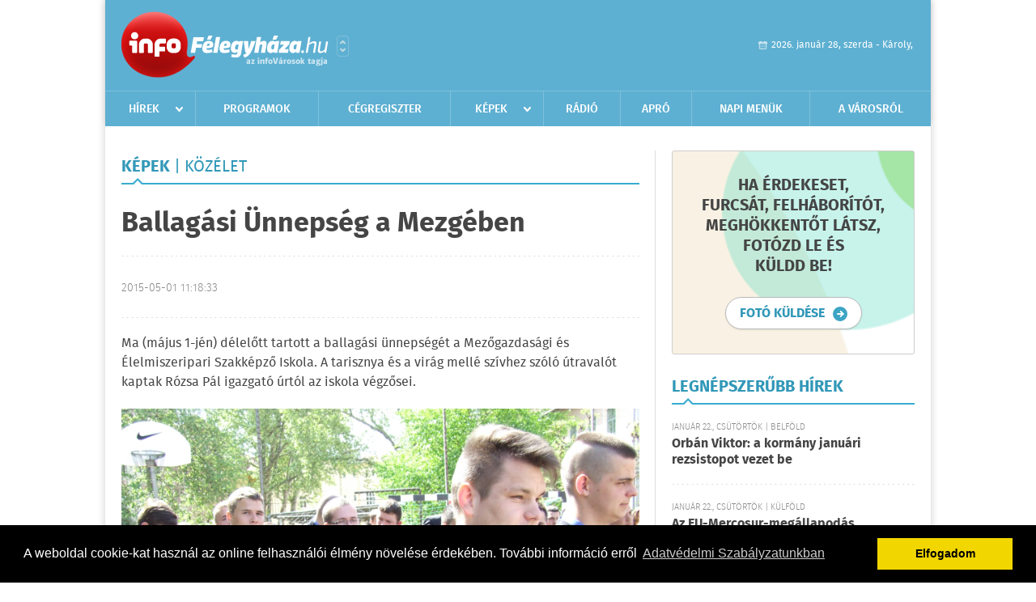

--- FILE ---
content_type: text/html; charset=UTF-8
request_url: https://www.infofelegyhaza.hu/kepek/lista/oldal:5/permalink:ballagasi-nnepseg-a-mezgeben-2015-05-01
body_size: 5121
content:
<!DOCTYPE html>
<html>
<head>
    <title>Ballagási Ünnepség a Mezgében | infoF&#233;legyh&#225;za</title>
    <meta charset="utf-8" />
    <meta name="Keywords" lang="HU" content="Mezgé, Mezőgazdasági, Élelmiszeripari, ballagás, végzősök" />
	<meta name="Description" lang="HU" content="Ma (május 1-jén) délelőtt tartott a ballagási ünnepségét a Mezőgazdasági és Élelmiszeripari Szakképző Iskola. A tarisznya és a virág mellé szívhez szóló útravalót kaptak Rózsa Pál igazgató úrtól az iskola végzősei." />
    <meta name="viewport" content="user-scalable=no">
	<meta name="format-detection" content="telephone=no">
	
    <link rel="stylesheet" href="/css/main.css?200318v1" />
		
	<meta property="og:title" content="Ballagási Ünnepség a Mezgében" />
	<meta property="og:image" content="http://infofelegyhaza.hu/external/uploaded_images/p19k7ccdd0qtp13agj4m18lj15161.JPG" />
	<meta property="og:url" content="http://www.infofelegyhaza.hu/kepek/lista/oldal:5/permalink:ballagasi-nnepseg-a-mezgeben-2015-05-01"/>
	<meta property="og:description" content="Ma (május 1-jén) délelőtt tartott a ballagási ünnepségét a Mezőgazdasági és Élelmiszeripari Szakképző Iskola. A tarisznya és a virág mellé szívhez szóló útravalót kaptak Rózsa Pál igazgató úrtól az iskola végzősei." />
	
	<meta itemprop="name" content="Ballagási Ünnepség a Mezgében">
	<meta itemprop="description" content="Ma (május 1-jén) délelőtt tartott a ballagási ünnepségét a Mezőgazdasági és Élelmiszeripari Szakképző Iskola. A tarisznya és a virág mellé szívhez szóló útravalót kaptak Rózsa Pál igazgató úrtól az iskola végzősei.">
	<meta itemprop="image" content="http://infofelegyhaza.hu/external/uploaded_images/p19k7ccdd0qtp13agj4m18lj15161.JPG">

    		<link rel="shortcut icon" href="/favicon.ico" type="image/x-icon" />
		<link rel="apple-touch-icon-precomposed" sizes="114x114" href="/apple-touch-icon-114x114-precomposed.png" />
		<link rel="apple-touch-icon-precomposed" sizes="72x72" href="/apple-touch-icon-72x72-precomposed.png" />
		<link rel="apple-touch-icon-precomposed" href="/apple-touch-icon-57x57-precomposed.png" />
		
	<script src="//ajax.googleapis.com/ajax/libs/jquery/1.11.0/jquery.min.js"></script>
		
	<script async src="https://pagead2.googlesyndication.com/pagead/js/adsbygoogle.js" data-ad-client="ca-pub-9972629110321651"></script>
	<script async src="https://pagead2.googlesyndication.com/pagead/js/adsbygoogle.js?client=ca-pub-9972629110321651" crossorigin="anonymous"></script>
</head>
<body>


<div id="position">
	<header id="mainHeader">
	<div class="top">
					<a href="/" class="logo"><img src="//infofelegyhaza.hu/images/logos/logo_felegyhaza.png" alt="" /></a>
			<a href="//infovaros.hu/#infovaros_oldalak" class="city" target="_blank">Városlista</a>
				
		<div class="weather" style="display: none;">
			ma: -16 &deg;C
			<span>holnap: -16 &deg;C</span>
		</div>
		
		<div class="dayName" >
			2026. január 28, szerda - Károly,					</div>
		<!--<a href="#" class="account">Fiókom</a>-->
	</div>
	
	<nav>
		<ul>
			<li class="ih">
	<a href="/hirek">Hírek</a>
	<ul class="ddmenu left">
		<li><a href="/hirek/lista/kategoria:helyi">Helyi</a></li>
		<li><a href="/hirek/lista/kategoria:belfold">Belföld</a></li>
		<li><a href="/hirek/lista/kategoria:kulfold">Külföld</a></li>
		<li><a href="/hirek/lista/kategoria:bulvar">Bulvár</a></li>
		<li><a href="/hirek/lista/kategoria:sport">Sport</a></li>
		<li><a href="/hirek/lista/kategoria:kek_hirek">Kék hírek</a></li>
		<li><a href="/hirek/lista/kategoria:eletmod">Életmód</a></li>
		<li><a href="/hirek/lista/kategoria:pr">PR</a></li>
	</ul>
</li>
<li><a href="/programok">Programok</a></li>
<li><a href="/cegregiszter">Cégregiszter</a></li>
<li class="ih">
	<a href="/kepek">Képek</a>
	<ul class="ddmenu center">
				<li><a href="https://www.infofelegyhaza.hu/kepek/kategoria:kozelet" >K&#246;z&#233;let</a></li>
				<li><a href="https://www.infofelegyhaza.hu/kepek/kategoria:sport" >Sport</a></li>
				<li><a href="https://www.infofelegyhaza.hu/kepek/kategoria:egyeb" >Egy&#233;b</a></li>
				<li><a href="https://www.infofelegyhaza.hu/kepek/kategoria:fesztival" >Fesztiv&#225;l</a></li>
				<li><a href="https://www.infofelegyhaza.hu/kepek/kategoria:kiallitas" >Ki&#225;ll&#237;t&#225;s</a></li>
				<li><a href="https://www.infofelegyhaza.hu/kepek/kategoria:oktatas" >Oktat&#225;s</a></li>
			</ul>
</li>
<li><a href="http://radiosmile.hu/online.php" target="_blank">Rádió</a></li>
<li><a href="/apro">Apró</a></li>
<li><a href="/napi_menu">Napi menük</a></li>
		<li><a href="/a_varosrol">A városról</a></li>
			</ul>
	</nav>
</header>

<link rel="stylesheet" href="/css/jquery.growl.css" />
<script src="/js/jquery.growl.js"></script>
<script>
    $(window).load(function(){
        $("body").on("mouseover",".ih",function(){
            $(this).find(".ddmenu").show();
        });

        $("body").on("mouseout",".ih",function(){
            $(this).find(".ddmenu").hide();
        });
		
		$("body").on("touchstart",".ih .ddmenu a",function(){
             document.location = $(this).attr('href');
        });
		
				
		    });
</script>	
	<div id="wrapper">
		<section id="main">
			<h1>Képek <span>| K&#246;z&#233;let</span></h1>
			<div class="read nopd">
				<h2 class="border">Ballagási Ünnepség a Mezgében</h2>
				<div class="info">
					<h6>2015-05-01 11:18:33</h6>
				</div>
				
				<div class="txt nobd">
										<p>Ma (május 1-jén) délelőtt tartott a ballagási ünnepségét a Mezőgazdasági és Élelmiszeripari Szakképző Iskola. A tarisznya és a virág mellé szívhez szóló útravalót kaptak Rózsa Pál igazgató úrtól az iskola végzősei.</p>
										
										<a href="https://www.infofelegyhaza.hu/kepek/slideshow/permalink:ballagasi-nnepseg-a-mezgeben-2015-05-01/oldal:5/start:96"><img src="/external/image_cache/c/5/1/c51511a3b5f85fac836d4a7a09e9dbbf.jpg" alt="Ballagási Ünnepség a Mezgében" /></a>
				</div>
				
				<div class="images">
										<a href="https://www.infofelegyhaza.hu/kepek/slideshow/permalink:ballagasi-nnepseg-a-mezgeben-2015-05-01/oldal:5/start:96" class="link"><img id="img96" src="/external/image_cache/c/f/0/cf09af2b30f47a4aefa304b0890af257.jpg" alt="Ballagási Ünnepség a Mezgében" /></a>
					
										
										<a href="https://www.infofelegyhaza.hu/kepek/slideshow/permalink:ballagasi-nnepseg-a-mezgeben-2015-05-01/oldal:5/start:97" class="link"><img id="img97" src="/external/image_cache/5/b/9/5b97359a6c1b43de2d39d04ad35852c5.jpg" alt="Ballagási Ünnepség a Mezgében" /></a>
					
										
										<a href="https://www.infofelegyhaza.hu/kepek/slideshow/permalink:ballagasi-nnepseg-a-mezgeben-2015-05-01/oldal:5/start:98" class="link"><img id="img98" src="/external/image_cache/7/8/d/78dc706c930eeb5b7bf2f1699bc20dfb.jpg" alt="Ballagási Ünnepség a Mezgében" /></a>
					
										
										<a href="https://www.infofelegyhaza.hu/kepek/slideshow/permalink:ballagasi-nnepseg-a-mezgeben-2015-05-01/oldal:5/start:99" class="link"><img id="img99" src="/external/image_cache/a/3/0/a30b6947395a87690987a3836e0069de.jpg" alt="Ballagási Ünnepség a Mezgében" /></a>
					
										
										<a href="https://www.infofelegyhaza.hu/kepek/slideshow/permalink:ballagasi-nnepseg-a-mezgeben-2015-05-01/oldal:5/start:100" class="link"><img id="img100" src="/external/image_cache/f/4/d/f4dcb6171a4f146e9f434ee0f616c61e.jpg" alt="Ballagási Ünnepség a Mezgében" /></a>
					
										
										<a href="https://www.infofelegyhaza.hu/kepek/slideshow/permalink:ballagasi-nnepseg-a-mezgeben-2015-05-01/oldal:5/start:101" class="link"><img id="img101" src="/external/image_cache/a/1/c/a1c58a53cab09f5c301ea166fb5c7b2d.jpg" alt="Ballagási Ünnepség a Mezgében" /></a>
					
										
										<a href="https://www.infofelegyhaza.hu/kepek/slideshow/permalink:ballagasi-nnepseg-a-mezgeben-2015-05-01/oldal:5/start:102" class="link"><img id="img102" src="/external/image_cache/4/a/c/4ac258c68d840c92ca9c5b3330a6c3ef.jpg" alt="Ballagási Ünnepség a Mezgében" /></a>
					
										
										<a href="https://www.infofelegyhaza.hu/kepek/slideshow/permalink:ballagasi-nnepseg-a-mezgeben-2015-05-01/oldal:5/start:103" class="link"><img id="img103" src="/external/image_cache/7/2/5/7254a9be655b1ae9751a790c7926196f.jpg" alt="Ballagási Ünnepség a Mezgében" /></a>
					
										
										<a href="https://www.infofelegyhaza.hu/kepek/slideshow/permalink:ballagasi-nnepseg-a-mezgeben-2015-05-01/oldal:5/start:104" class="link"><img id="img104" src="/external/image_cache/f/b/8/fb88573711a5ef7ec1e5cf57fa73f430.jpg" alt="Ballagási Ünnepség a Mezgében" /></a>
					
										
										<a href="https://www.infofelegyhaza.hu/kepek/slideshow/permalink:ballagasi-nnepseg-a-mezgeben-2015-05-01/oldal:5/start:105" class="link"><img id="img105" src="/external/image_cache/6/f/6/6f68bb07a07efcbf941c6156b4a1b19c.jpg" alt="Ballagási Ünnepség a Mezgében" /></a>
					
										
										<a href="https://www.infofelegyhaza.hu/kepek/slideshow/permalink:ballagasi-nnepseg-a-mezgeben-2015-05-01/oldal:5/start:106" class="link"><img id="img106" src="/external/image_cache/6/9/8/69896580b67d947ac8861861303a4a0b.jpg" alt="Ballagási Ünnepség a Mezgében" /></a>
					
										
										<a href="https://www.infofelegyhaza.hu/kepek/slideshow/permalink:ballagasi-nnepseg-a-mezgeben-2015-05-01/oldal:5/start:107" class="link"><img id="img107" src="/external/image_cache/6/6/4/664da5a90634af9d35f8a4cd1a4a68ec.jpg" alt="Ballagási Ünnepség a Mezgében" /></a>
					
										<div class="banner_468_120">
						<div>	
				
	</div>
						<h6>Hirdetés</h6>
					</div>
										
										<a href="https://www.infofelegyhaza.hu/kepek/slideshow/permalink:ballagasi-nnepseg-a-mezgeben-2015-05-01/oldal:5/start:108" class="link"><img id="img108" src="/external/image_cache/8/8/5/88526ffc9cedaaa7e47bf99da1a991d2.jpg" alt="Ballagási Ünnepség a Mezgében" /></a>
					
										
										<a href="https://www.infofelegyhaza.hu/kepek/slideshow/permalink:ballagasi-nnepseg-a-mezgeben-2015-05-01/oldal:5/start:109" class="link"><img id="img109" src="/external/image_cache/7/9/2/7929ac4ad4c1f6b8331b9f433f02c3d3.jpg" alt="Ballagási Ünnepség a Mezgében" /></a>
					
										
										<a href="https://www.infofelegyhaza.hu/kepek/slideshow/permalink:ballagasi-nnepseg-a-mezgeben-2015-05-01/oldal:5/start:110" class="link"><img id="img110" src="/external/image_cache/9/4/1/941ce0500cad089220bbb5145a179428.jpg" alt="Ballagási Ünnepség a Mezgében" /></a>
					
										
										<a href="https://www.infofelegyhaza.hu/kepek/slideshow/permalink:ballagasi-nnepseg-a-mezgeben-2015-05-01/oldal:5/start:111" class="link"><img id="img111" src="/external/image_cache/8/7/d/87db603d856f9f69b49eedbd06ee587f.jpg" alt="Ballagási Ünnepség a Mezgében" /></a>
					
										
										<a href="https://www.infofelegyhaza.hu/kepek/slideshow/permalink:ballagasi-nnepseg-a-mezgeben-2015-05-01/oldal:5/start:112" class="link"><img id="img112" src="/external/image_cache/b/b/0/bb0a15ec1f65dfaa2a250c3e02d68ae4.jpg" alt="Ballagási Ünnepség a Mezgében" /></a>
					
										
										<a href="https://www.infofelegyhaza.hu/kepek/slideshow/permalink:ballagasi-nnepseg-a-mezgeben-2015-05-01/oldal:5/start:113" class="link"><img id="img113" src="/external/image_cache/7/2/d/72de7d64f2025fd53f535c63f4a69aca.jpg" alt="Ballagási Ünnepség a Mezgében" /></a>
					
										
										<a href="https://www.infofelegyhaza.hu/kepek/slideshow/permalink:ballagasi-nnepseg-a-mezgeben-2015-05-01/oldal:5/start:114" class="link"><img id="img114" src="/external/image_cache/5/a/d/5ade3213bcedc2c490cb58005ddc2e74.jpg" alt="Ballagási Ünnepség a Mezgében" /></a>
					
										
										<a href="https://www.infofelegyhaza.hu/kepek/slideshow/permalink:ballagasi-nnepseg-a-mezgeben-2015-05-01/oldal:5/start:115" class="link"><img id="img115" src="/external/image_cache/5/6/c/56cac04e81434636c5103b9b766112e0.jpg" alt="Ballagási Ünnepség a Mezgében" /></a>
					
										
										<a href="https://www.infofelegyhaza.hu/kepek/slideshow/permalink:ballagasi-nnepseg-a-mezgeben-2015-05-01/oldal:5/start:116" class="link"><img id="img116" src="/external/image_cache/2/3/e/23e6f5d6da7ad00b599557fa53b1544f.jpg" alt="Ballagási Ünnepség a Mezgében" /></a>
					
										
										<a href="https://www.infofelegyhaza.hu/kepek/slideshow/permalink:ballagasi-nnepseg-a-mezgeben-2015-05-01/oldal:5/start:117" class="link"><img id="img117" src="/external/image_cache/9/3/2/93255ae10c23e8a87b26bbd14c38213b.jpg" alt="Ballagási Ünnepség a Mezgében" /></a>
					
										
										<a href="https://www.infofelegyhaza.hu/kepek/slideshow/permalink:ballagasi-nnepseg-a-mezgeben-2015-05-01/oldal:5/start:118" class="link"><img id="img118" src="/external/image_cache/7/9/2/792fd21c3a573be632210c0aead031f7.jpg" alt="Ballagási Ünnepség a Mezgében" /></a>
					
										
										<a href="https://www.infofelegyhaza.hu/kepek/slideshow/permalink:ballagasi-nnepseg-a-mezgeben-2015-05-01/oldal:5/start:119" class="link"><img id="img119" src="/external/image_cache/f/0/5/f05ddac80946ec6bfdf5cd08eb0513d4.jpg" alt="Ballagási Ünnepség a Mezgében" /></a>
					
										
									</div>
				
				<div class="social">
										<a href="http://www.facebook.com/share.php?u=http%3A%2F%2Fwww.infofelegyhaza.hu%2Fkepek%2Flista%2Foldal%3A5%2Fpermalink%3Aballagasi-nnepseg-a-mezgeben-2015-05-01&t=Ballag%C3%A1si+%C3%9Cnneps%C3%A9g+a+Mezg%C3%A9ben" target="_blank">Oszd meg barátaiddal</a>
				</div>

								<div class="tags">
										<a href="https://www.infofelegyhaza.hu/kepek/cimke:lelmiszeripari">Élelmiszeripari</a>,  
										<a href="https://www.infofelegyhaza.hu/kepek/cimke:ballagas">ballagás</a>,  
										<a href="https://www.infofelegyhaza.hu/kepek/cimke:mezogazdasagi">Mezőgazdasági</a>,  
										<a href="https://www.infofelegyhaza.hu/kepek/cimke:mezge">mezgé</a>,  
										<a href="https://www.infofelegyhaza.hu/kepek/cimke:vegzosok">végzősök</a> 
									</div>
							</div>
			
						<div class="pages" style="margin-top: 15px;">
				<ul>
											<li><a href="https://www.infofelegyhaza.hu/kepek/lista/oldal:4/permalink:ballagasi-nnepseg-a-mezgeben-2015-05-01" class="prev">Újabb</a></li>
										
																								<li><a href="https://www.infofelegyhaza.hu/kepek/lista/oldal:1/permalink:ballagasi-nnepseg-a-mezgeben-2015-05-01" >1</a></li>
													<li><a href="https://www.infofelegyhaza.hu/kepek/lista/oldal:2/permalink:ballagasi-nnepseg-a-mezgeben-2015-05-01" >2</a></li>
													<li><a href="https://www.infofelegyhaza.hu/kepek/lista/oldal:3/permalink:ballagasi-nnepseg-a-mezgeben-2015-05-01" >3</a></li>
													<li><a href="https://www.infofelegyhaza.hu/kepek/lista/oldal:4/permalink:ballagasi-nnepseg-a-mezgeben-2015-05-01" >4</a></li>
													<li><a href="https://www.infofelegyhaza.hu/kepek/lista/oldal:5/permalink:ballagasi-nnepseg-a-mezgeben-2015-05-01" class="active">5</a></li>
													<li><a href="https://www.infofelegyhaza.hu/kepek/lista/oldal:6/permalink:ballagasi-nnepseg-a-mezgeben-2015-05-01" >6</a></li>
																	
											<li><a href="https://www.infofelegyhaza.hu/kepek/lista/oldal:6/permalink:ballagasi-nnepseg-a-mezgeben-2015-05-01" class="next">Régebbi</a></li>
									</ul>
			</div>
							
			<div class="read nopd">
				<div class="buttonBack">
					<a href="/kepek">Vissza a listához</a>
				</div>
			</div>
		</section>
		
		<aside id="sidebar">
			<div class="promoPhoto">
	<h3>Ha érdekeset,<br />furcsát, felháborítót,<br />meghökkentőt látsz,<br />fotózd le és<br />küldd be!</h3>
	<div class="buttonMore2">
		<a href="mailto:info@kiskunfelegyhaza.hu"><span>fotó küldése</span></a>
	</div>
</div>			<div class="box news">
	<h2>Legnépszerűbb hírek</h2>

		<div class="plain">
		<h6>Január 22., csütörtök | Belf&#246;ld</h6>
		<h3><a href="/hirek/olvas/orban-viktor-a-kormany-januari-rezsistopot-vezet-be-2026-01-22-073936">Orbán Viktor: a kormány januári rezsistopot vezet be</a></h3>
	</div>
		<div class="plain">
		<h6>Január 22., csütörtök | K&#252;lf&#246;ld</h6>
		<h3><a href="/hirek/olvas/az-eu-mercosur-megallapodas-jogszeruseget-vizsgaltatja-az-europai-parlament-2026-01-22-073827">Az EU-Mercosur-megállapodás jogszerűségét vizsgáltatja az Európai Parlament</a></h3>
	</div>
		<div class="plain">
		<h6>Január 22., csütörtök | Belf&#246;ld</h6>
		<h3><a href="/hirek/olvas/rendorseg-a-balaton-szinte-teljes-partszakaszan-elerte-a-jegvastagsag-a-biztonsagos-szintet-2026-01-22-073254">Rendőrség: a Balaton szinte teljes partszakaszán elérte a jégvastagság a biztonságos szintet</a></h3>
	</div>
		<div class="plain">
		<h6>Január 22., csütörtök | Belf&#246;ld</h6>
		<h3><a href="/hirek/olvas/adathalaszok-kuldenek-csalo-e-maileket-figyelmeztet-a-nav-2026-01-22-073459">Adathalászok küldenek csaló e-maileket - figyelmeztet a NAV</a></h3>
	</div>
		
	<div class="buttonMore">
		<a href="/hirek">További hírek</a>
	</div>
</div>						<div class="banner_300_250">
				<div>	
				
	</div>
				<h6>Hirdetés</h6>
			</div>
			<div class="box programs">
	<h2>Helyi programok</h2>
	
		
	<div class="buttonMore">
		<a href="/programok">További programok</a>
	</div>
</div>			<div class="banner_300_250">
				<div>	
				
	</div>
				<h6>Hirdetés</h6>
			</div>
		</aside>
	</div>

	<footer id="mainFooter">
	<div class="links">
		<div class="col">
			<ul>
				<li><a href="/hirek">Hírek</a></li>				<li><a href="/programok">Programok</a></li>				<li><a href="/cegregiszter">Cégregiszter</a></li>				<li><a href="/kepek">Képek</a></li>				<li><a href="/apro">Apró</a></li>															</ul>
		</div>
		
		<div class="col">
			<ul>
												<li><a href="/a_varosrol">A városról</a></li>								<li><a href="/napi_menu">Napi menü</a></li>			</ul>
		</div>
		
		<div class="col">
			<ul>
				<li><a href="/mediaajanlo">Médiaajánló</a></li>
				<li><a href="/adatvedelem">Adatvédelem</a></li>
				<li><a href="/impresszum">Impresszum</a></li>
				<li><a href="/rolunk">Rólunk</a></li>
				<li><a href="/aszf">ÁSZF</a></li>
				<li><a href="/cookie_szabalyzat">Cookie szabályzat</a></li>
			</ul>
		</div>
		
		<div class="col">
			<div class="social">
				<a href="" target="_blank">Kövess minket a facebook-on</a>
			</div>
			
			<div class="logo">
									<img src="//infofelegyhaza.hu/images/logos/logo_footer_felegyhaza.gif" alt="" />
					<p>Tudj meg többet városodról! Hírek, programok, képek, napi menü, cégek…. és minden, ami F&#233;legyh&#225;za</p>
							</div>
		</div>
	</div>
	
	<div class="copyright">
				Copyright InfoVárosok.
				
		Minden jog fenntartva. | Web design &amp; arculat by <a href="http://www.voov.hu">Voov</a>
	</div>
</footer>


<link rel="stylesheet" type="text/css" href="//cdnjs.cloudflare.com/ajax/libs/cookieconsent2/3.0.3/cookieconsent.min.css" />
<script src="//cdnjs.cloudflare.com/ajax/libs/cookieconsent2/3.0.3/cookieconsent.min.js"></script>
<script>
	window.addEventListener("load", function(){
	window.cookieconsent.initialise({
	  "palette": {
		"popup": {
		  "background": "#000"
		},
		"button": {
		  "background": "#f1d600"
		}
	  },
	  "type": "info",
	  "content": {
		"message": "A weboldal cookie-kat használ az online felhasználói élmény növelése érdekében. További információ erről",
		"dismiss": "Elfogadom",
		"link": "Adatvédelmi Szabályzatunkban",
		"href": "/adatvedelem"
	  }
	})});
</script>

	<!-- Global site tag (gtag.js) - Google Analytics -->
	<script async src="https://www.googletagmanager.com/gtag/js?id=UA-24194292-56"></script>
	<script>
		window.dataLayer = window.dataLayer || [];
		function gtag(){dataLayer.push(arguments);}
		gtag('js', new Date());
		gtag('config', 'UA-24194292-56');
	</script>

	<script type="text/javascript">
		var _gaq = _gaq || [];
		_gaq.push(['_setAccount', 'UA-34919566-17']);
		_gaq.push(['_trackPageview']);

		(function() {
			var ga = document.createElement('script'); ga.type = 'text/javascript'; ga.async = true;
			ga.src = ('https:' == document.location.protocol ? 'https://ssl' : 'http://www') + '.google-analytics.com/ga.js';
			var s = document.getElementsByTagName('script')[0]; s.parentNode.insertBefore(ga, s);
		})();
	</script>
</div>


</body>
</html>

--- FILE ---
content_type: text/html; charset=utf-8
request_url: https://www.google.com/recaptcha/api2/aframe
body_size: 268
content:
<!DOCTYPE HTML><html><head><meta http-equiv="content-type" content="text/html; charset=UTF-8"></head><body><script nonce="6HLlJXJzh745UCVLy67T5A">/** Anti-fraud and anti-abuse applications only. See google.com/recaptcha */ try{var clients={'sodar':'https://pagead2.googlesyndication.com/pagead/sodar?'};window.addEventListener("message",function(a){try{if(a.source===window.parent){var b=JSON.parse(a.data);var c=clients[b['id']];if(c){var d=document.createElement('img');d.src=c+b['params']+'&rc='+(localStorage.getItem("rc::a")?sessionStorage.getItem("rc::b"):"");window.document.body.appendChild(d);sessionStorage.setItem("rc::e",parseInt(sessionStorage.getItem("rc::e")||0)+1);localStorage.setItem("rc::h",'1769608038568');}}}catch(b){}});window.parent.postMessage("_grecaptcha_ready", "*");}catch(b){}</script></body></html>